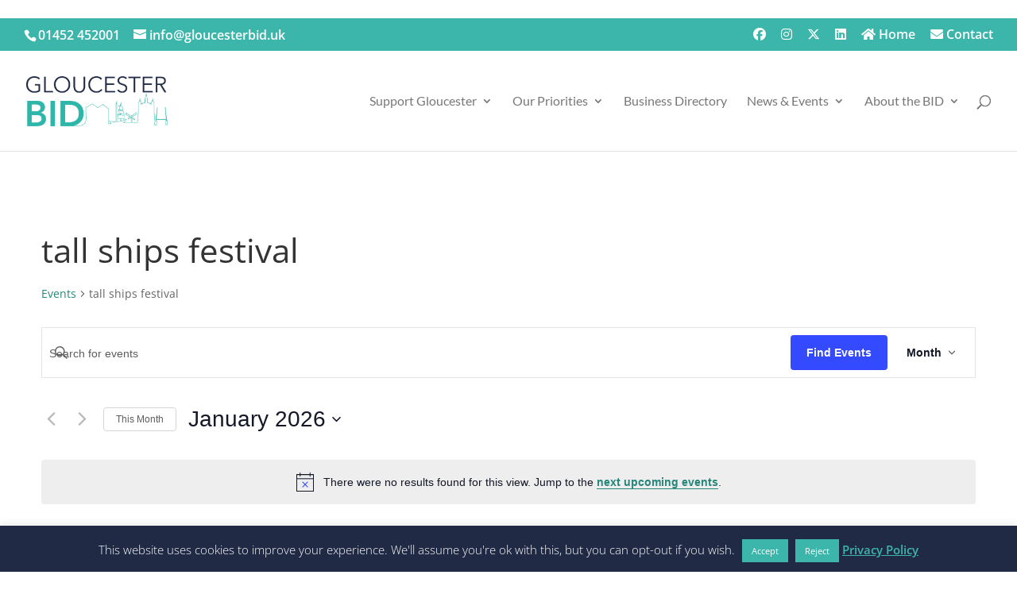

--- FILE ---
content_type: text/css;charset=utf-8
request_url: https://use.typekit.net/kzq1fox.css?ver=2.1.0
body_size: 539
content:
/*
 * The Typekit service used to deliver this font or fonts for use on websites
 * is provided by Adobe and is subject to these Terms of Use
 * http://www.adobe.com/products/eulas/tou_typekit. For font license
 * information, see the list below.
 *
 * spumante:
 *   - http://typekit.com/eulas/00000000000000007735b417
 *   - http://typekit.com/eulas/00000000000000007735b41b
 * spumante-regular-plus-shadow:
 *   - http://typekit.com/eulas/00000000000000007735b41c
 * spumante-shadow:
 *   - http://typekit.com/eulas/00000000000000007735b41a
 *
 * © 2009-2026 Adobe Systems Incorporated. All Rights Reserved.
 */
/*{"last_published":"2021-11-25 18:02:18 UTC"}*/

@import url("https://p.typekit.net/p.css?s=1&k=kzq1fox&ht=tk&f=28123.28124.28125.28126&a=86527619&app=typekit&e=css");

@font-face {
font-family:"spumante";
src:url("https://use.typekit.net/af/6b4939/00000000000000007735b417/30/l?primer=7cdcb44be4a7db8877ffa5c0007b8dd865b3bbc383831fe2ea177f62257a9191&fvd=n4&v=3") format("woff2"),url("https://use.typekit.net/af/6b4939/00000000000000007735b417/30/d?primer=7cdcb44be4a7db8877ffa5c0007b8dd865b3bbc383831fe2ea177f62257a9191&fvd=n4&v=3") format("woff"),url("https://use.typekit.net/af/6b4939/00000000000000007735b417/30/a?primer=7cdcb44be4a7db8877ffa5c0007b8dd865b3bbc383831fe2ea177f62257a9191&fvd=n4&v=3") format("opentype");
font-display:auto;font-style:normal;font-weight:400;font-stretch:normal;
}

@font-face {
font-family:"spumante";
src:url("https://use.typekit.net/af/bf49ac/00000000000000007735b41b/30/l?primer=7cdcb44be4a7db8877ffa5c0007b8dd865b3bbc383831fe2ea177f62257a9191&fvd=n7&v=3") format("woff2"),url("https://use.typekit.net/af/bf49ac/00000000000000007735b41b/30/d?primer=7cdcb44be4a7db8877ffa5c0007b8dd865b3bbc383831fe2ea177f62257a9191&fvd=n7&v=3") format("woff"),url("https://use.typekit.net/af/bf49ac/00000000000000007735b41b/30/a?primer=7cdcb44be4a7db8877ffa5c0007b8dd865b3bbc383831fe2ea177f62257a9191&fvd=n7&v=3") format("opentype");
font-display:auto;font-style:normal;font-weight:700;font-stretch:normal;
}

@font-face {
font-family:"spumante-regular-plus-shadow";
src:url("https://use.typekit.net/af/91ab0d/00000000000000007735b41c/30/l?primer=7cdcb44be4a7db8877ffa5c0007b8dd865b3bbc383831fe2ea177f62257a9191&fvd=n4&v=3") format("woff2"),url("https://use.typekit.net/af/91ab0d/00000000000000007735b41c/30/d?primer=7cdcb44be4a7db8877ffa5c0007b8dd865b3bbc383831fe2ea177f62257a9191&fvd=n4&v=3") format("woff"),url("https://use.typekit.net/af/91ab0d/00000000000000007735b41c/30/a?primer=7cdcb44be4a7db8877ffa5c0007b8dd865b3bbc383831fe2ea177f62257a9191&fvd=n4&v=3") format("opentype");
font-display:auto;font-style:normal;font-weight:400;font-stretch:normal;
}

@font-face {
font-family:"spumante-shadow";
src:url("https://use.typekit.net/af/3b01dd/00000000000000007735b41a/30/l?primer=7cdcb44be4a7db8877ffa5c0007b8dd865b3bbc383831fe2ea177f62257a9191&fvd=n4&v=3") format("woff2"),url("https://use.typekit.net/af/3b01dd/00000000000000007735b41a/30/d?primer=7cdcb44be4a7db8877ffa5c0007b8dd865b3bbc383831fe2ea177f62257a9191&fvd=n4&v=3") format("woff"),url("https://use.typekit.net/af/3b01dd/00000000000000007735b41a/30/a?primer=7cdcb44be4a7db8877ffa5c0007b8dd865b3bbc383831fe2ea177f62257a9191&fvd=n4&v=3") format("opentype");
font-display:auto;font-style:normal;font-weight:400;font-stretch:normal;
}

.tk-spumante { font-family: "spumante",sans-serif; }
.tk-spumante-regular-plus-shadow { font-family: "spumante-regular-plus-shadow",sans-serif; }
.tk-spumante-shadow { font-family: "spumante-shadow",sans-serif; }


--- FILE ---
content_type: text/css; charset=utf-8
request_url: https://www.gloucesterbid.uk/wp-content/themes/nettl-gloucesterbid/style.css?ver=14
body_size: 3191
content:
/*
Theme Name: Gloucester BID
Theme URI: https://www.gloucesterbid.uk
Description: Bespoke theme for Gloucester BID
Author: Nettl inc. Absolute Creative
Author URI: https://www.absolutecreativemarketing.co.uk
Template: Divi
Version: 1.1.4

*/

/* Hide Divi Main Navigation Menu on particular page only */
.page-id-234549 #top-header { display:none; }
.page-id-234549 #main-header { display:none; }
.page-id-234549 #page-container {
padding-top:0px !important
}

/* transitions */
.glosbid-filter-orderby .glosbid-filters ul.glosbid-filters-list li,
article.glosbid-archive-post > a:before,
article.glosbid-archive-post > a:after {-webkit-transition:all .3s linear; -moz-transition:all .3s linear; -o-transition:all .3s linear; -ms-transition:all .3s linear; transition:all .3s linear;}

/* transforms */
article.glosbid-archive-post > a:hover:after {-webkit-transform:rotate(360deg); -moz-transform:rotate(360deg); -o-transform:rotate(360deg); -ms-transform:rotate(360deg); transform:rotate(360deg);}

/* header - logo (prevents pixelation of logo on scroll) */
#logo {transform:none !important;}

/* events */
body #tribe-events-content table.tribe-events-calendar .type-tribe_events.tribe-event-featured {background-color:#43B6AA;}

/* person module - change icon */
.et_pb_font_icon.et_pb_google_icon:before {content:'\f0ac'; font-family:'Font Awesome 5 Free' !important; font-weight:900;}

/* Divi Blurb Module hover effects by yatesdesign.com.au */
.custom-blurb-hover-effect .et_pb_column:hover {background:#3cb6aa;}

.custom-blurb-hover-effect .et_pb_blurb p {zoom:1; opacity:0; filter:alpha(opacity=0); -webkit-transition:opacity .2s, -webkit-transform .35s; transition:opacity .2s,transform .35s; -webkit-transform:translate3d(0,40px,0); transform:translate3d(0,40px,0);}

.custom-blurb-hover-effect .et_pb_column:hover p {color:#fff; -webkit-transition-delay:.05s; transition-delay:.05s; -webkit-transition-duration:.35s; transition-duration:.35s; -webkit-transform:translate3d(0,0,0); transform:translate3d(0,0,0); zoom:1; filter:alpha(opacity=1); opacity:1;}

.custom-blurb-hover-effect .et_pb_column:hover h4 {color:#612f68; -webkit-transform:translate3d(0,0,0); transform:translate3d(0,0,0);}

.custom-blurb-hover-effect .et_pb_blurb h4 {-webkit-transition:-webkit-transform .35s; transition:transform .35s; -webkit-transform:translate3d(0,40px,0); transform:translate3d(0,40px,0);}

.custom-blurb-hover-effect .et_pb_column:hover .et-pb-icon {background-color:transparent !important; color:#fff !important; border-color:#fff !important; -webkit-transition-delay:.05s; transition-delay:.05s; -webkit-transition-duration:.35s; transition-duration:.35s; -webkit-transform:translate3d(0,0,0); transform:translate3d(0,0,0);}

.custom-blurb-hover-effect .et_pb_blurb .et-pb-icon {background:transparent !important; -webkit-transition-delay:.05s; transition-delay:.05s; -webkit-transition-duration:.35s; transition-duration:.35s; -webkit-transform:translate3d(0,0,0); transform:translate3d(0,0,0); -webkit-transform:translate3d(0,40px,0); transform:translate3d(0,40px,0);}

.custom-blurb-hover-effect .et_pb_column {position:relative;}

.custom-blurb-hover-effect .et_pb_button {zoom:1; opacity:0; filter:alpha(opacity=0); position:absolute; top:0; left:0; width:100%; height:100%;}

/* blockquote */
blockquote p {padding-bottom:1em;}

/* directory - global */
.bizcat-northgate-street {background:#F7B400 !important;}
.bizcat-eastgate-street {background:#6CB12D !important;}
.bizcat-southgate-street {background:#E2077C !important;}
.bizcat-westgate-street {background:#9A67A4 !important;}

.glosbid-badges span {display:inline-block; width:32px; font-size:18px; color:#fff; text-align:center; line-height:32px;}

.glosbid-badges span.disabled-access {background:#03A9F4;}
.glosbid-badges span.pet-friendly {background:#8BC34A;}
.glosbid-badges span.independant-business {background:#5d6ab1;}
.glosbid-badges span.glcard-partner {background:#E01E26;}

@media (max-width: 643px) {
	
	.glosbid-badges span {width:48px; font-size:24px; line-height:48px;}
}

/* directory - filters */
.glosbid-filter-orderby input::-webkit-input-placeholder {color:rgba(255,255,255,0.6);}
.glosbid-filter-orderby input::-moz-placeholder {color:rgba(255,255,255,0.6);}
.glosbid-filter-orderby input:-ms-input-placeholder {color:rgba(255,255,255,0.6);}
.glosbid-filter-orderby input:-moz-placeholder {color:rgba(255,255,255,0.6);}

.et_pb_section.glosbid-filter-orderby {background:#3cb6aa;}

.glosbid-filter-orderby .glosbid-orderby-sort,
.glosbid-filter-orderby input,
.glosbid-filter-orderby select,
.glosbid-filter-orderby button {z-index:2; position:relative; display:block; padding:7px 32px 7px 14px; width:100%; background:rgba(255,255,255,0.1); border:none; font-size:20px; color:#fff;}

.glosbid-filter-orderby button {cursor:pointer;}

.glosbid-filter-orderby button.glosbid-filter-expand {text-align:left;}

.glosbid-filter-orderby .glosbid-orderby-sort,
.glosbid-filter-orderby form button {display:inline-block; margin-right:-4px; vertical-align:top;}

.glosbid-filter-orderby .glosbid-orderby-sort {padding:0; width:70%;}

.glosbid-filter-orderby form select,
.glosbid-filter-orderby form button {padding:7px 14px;}

.glosbid-filter-orderby form select {background:transparent; -webkit-appearance:none;}

.glosbid-filter-orderby form button {width:30%; background:rgba(255,255,255,0.25);}

.glosbid-filter-orderby form option {color:#666;}

.glosbid-filter-orderby .glosbid-orderby-sort:before,
.glosbid-filter-orderby button.glosbid-filter-expand:before {content:'\f107'; z-index:1; position:absolute; top:7px; right:14px; font-family:'Font Awesome 5 Free'; font-size:20px; font-weight:900; color:#fff;}

.glosbid-filter-orderby .glosbid-orderby-sort.expanded:before,
.glosbid-filter-orderby button.glosbid-filter-expand.expanded:before {content:'\f106';}

.glosbid-filter-orderby button.glosbid-filter-expand:after {content:'OR'; position:absolute; top:0; right:-13%; font-size:16px; font-weight:600; line-height:37px;}

.glosbid-filter-orderby .et_pb_row.glosbid-filter,
.glosbid-filter-orderby .et_pb_row.glosbid-filter .et_pb_column_single {padding:0 !important;}

.glosbid-filter-orderby ul {display:none; padding-top:24px;}

.glosbid-filter-orderby li {display:inline-block; margin-bottom:4px; padding:7px 10px; background:#444; box-shadow:rgba(0,0,0,0.3) 0 1px 3px 0; border-radius:3px; text-align:center; vertical-align:middle;}

.glosbid-filter-orderby li.bizcat-gate-street {margin-right:-4px; margin-left:1%; width:24.25%; font-weight:600; text-transform:uppercase;}
.glosbid-filter-orderby li.bizcat-gate-street:first-of-type {margin-left:0;}

.glosbid-filter-orderby li:hover {background:#666 !important;}

.glosbid-filter-orderby li a {display:block; color:#fff;}

@media (max-width: 1080px) {
	
	.glosbid-filter-orderby li.bizcat-gate-street {margin-right:0; margin-left:0; width:auto;}
}

@media (max-width: 980px) {
	
	.glosbid-filter-orderby button.glosbid-filter-expand:after {top:auto; right:0; bottom:-40px; left:0; width:100%; text-align:center; line-height:1;}
}

/* directory - pagination */
.post-type-archive-fourgatesbiz .navigation.pagination,
.tax-fourgatesbizcat .navigation.pagination {padding:14px; background:#3cb6aa; text-align:center;}

.post-type-archive-fourgatesbiz .navigation.pagination .nav-links span,
.post-type-archive-fourgatesbiz .navigation.pagination .nav-links a,
.tax-fourgatesbizcat .navigation.pagination .nav-links span,
.tax-fourgatesbizcat .navigation.pagination .nav-links a {display:inline-block; padding:0 7px; font-size:20px; color:#fff; line-height:1;}

.post-type-archive-fourgatesbiz .navigation.pagination .screen-reader-text,
.tax-fourgatesbizcat .navigation.pagination .screen-reader-text {position:absolute; top:0; left:0; font-size:0; line-height:0;}

/* directory - archive */
.post-type-archive-fourgatesbiz #main-content,
.tax-fourgatesbizcat #main-content {background-color:#eee;}

article.glosbid-archive-post {display:inline-block; margin-right:-4px; margin-bottom:14px; margin-left:1%; width:24.25%; background:#fff; border-bottom:4px solid #000; vertical-align:top;}
article.glosbid-archive-post:nth-of-type(4n+1) {margin-left:0;}

article.glosbid-archive-post.fourgatesbizcat-northgate-street {border-color:#F7B400;}
article.glosbid-archive-post.fourgatesbizcat-eastgate-street {border-color:#6CB12D;}
article.glosbid-archive-post.fourgatesbizcat-southgate-street {border-color:#E2077C;}
article.glosbid-archive-post.fourgatesbizcat-westgate-street {border-color:#9A67A4;}

article.glosbid-archive-post > a,
article.glosbid-archive-post img {display:block; width:100%;}

article.glosbid-archive-post > a {z-index:1; position:relative;}

article.glosbid-archive-post > a:before,
article.glosbid-archive-post > a:after {z-index:2; position:absolute; right:0; left:0; display:block; opacity:0;}

article.glosbid-archive-post > a:before {content:''; top:0; bottom:0; background:rgba(60,182,170,0.6);}
article.glosbid-archive-post > a:after {content:'\f35a'; top:25%; font-family:'Font Awesome 5 Free'; font-size:40px; font-weight:900; color:#fff; text-align:center; line-height:40px;}

article.glosbid-archive-post > a:hover:before,
article.glosbid-archive-post > a:hover:after {opacity:1;}

article.glosbid-archive-post .glosbid-thumb {position:relative; min-height:32px;}

article.glosbid-archive-post .glosbid-badges {position:absolute; right:0; bottom:0;}

article.glosbid-archive-post h3.glosbid-title {padding:7px 10px;}

article.glosbid-archive-post .glosbid-terms {padding:7px 10px 10px; font-size:12px; color:#3cb6aa; line-height:1.4;}

@media (max-width: 1080px) {
	
	article.glosbid-archive-post {margin-bottom:24px; margin-left:2%; width:32%;}
	article.glosbid-archive-post:nth-of-type(4n+1) {margin-left:2%;}
	article.glosbid-archive-post:nth-of-type(3n+1) {margin-left:0;}
	
	article.glosbid-archive-post:nth-last-of-type(3),
	article.glosbid-archive-post:nth-last-of-type(2),
	article.glosbid-archive-post:last-of-type {margin-bottom:48px;}
}

@media (max-width: 780px) {
	
	article.glosbid-archive-post {width:48%;}
	article.glosbid-archive-post:nth-of-type(3n+1) {margin-left:2%;}
	article.glosbid-archive-post:nth-of-type(2n+1) {margin-left:0;}
	
	article.glosbid-archive-post:nth-last-of-type(3) {margin-bottom:24px;}
}

@media (max-width: 643px) {
	
	article.glosbid-archive-post {display:block; margin-right:0; margin-left:0; width:100%;}
	article.glosbid-archive-post:nth-of-type(3n+1) {margin-left:0;}
	
	article.glosbid-archive-post:nth-last-of-type(2) {margin-bottom:24px;}
}

/* directory - single */
.single-fourgatesbiz #et-main-area .container {padding:0 !important;}

.single-fourgatesbiz .acf-map {height:400px;}

.single-fourgatesbiz .acf-map-infobox {display:block; width:150px; color:#666; text-align:center;}

.single-fourgatesbiz .acf-map-infobox h4 {padding-top:10px; font-size:16px;}

.single-fourgatesbiz .et_pb_section.glosbid-header,
.single-fourgatesbiz .glosbid-header .et_pb_row {padding:0 !important;}

.single-fourgatesbiz .glosbid-header {background:#3cb6aa; color:#fff; text-transform:uppercase;}

.single-fourgatesbiz .glosbid-header .et_pb_column {padding:24px;}

.single-fourgatesbiz .glosbid-header h1 {font-size:36px; font-weight:600; color:#fff;}

.single-fourgatesbiz .glosbid-header .et_pb_column_1_3 {font-size:24px; text-align:center; line-height:1.2;}

.single-fourgatesbiz .glosbid-header .et_pb_column_1_3 p {position:relative; top:15%;}

.single-fourgatesbiz .glosbid-header .et_pb_column_1_3 span {font-weight:600;}

.single-fourgatesbiz .glosbid-social {display:inline-block; margin-left:7px;}

.single-fourgatesbiz .glosbid-social a {display:inline-block; width:24px; font-size:20px; color:#fff; line-height:32px;}

.single-fourgatesbiz .glosbid-section,
.single-fourgatesbiz .glosbid-section aside,
.single-fourgatesbiz .glosbid-section > h3,
.single-fourgatesbiz .glosbid-section > h3 span {position:relative;}

.single-fourgatesbiz .glosbid-section aside,
.single-fourgatesbiz .glosbid-section > h3 span {z-index:2;}

.single-fourgatesbiz .glosbid-section aside {display:inline-block; width:65%; margin-right:-4px; padding:48px 0; vertical-align:top;}
.single-fourgatesbiz .glosbid-section aside:last-of-type {margin-left:5%; width:30%;}

.single-fourgatesbiz .glosbid-section h3 {font-weight:600; color:#3cb6aa; text-transform:uppercase;}
.single-fourgatesbiz .glosbid-section > h3 {padding:24px 0; font-size:48px;}

.single-fourgatesbiz .glosbid-section > h3:before {content:''; z-index:1; position:absolute; top:0; right:-1000px; bottom:0; left:-1000px; background:#eee;}

.single-fourgatesbiz .glosbid-section > h3 + div {padding:48px 0 !important;}

.single-fourgatesbiz .opening-times {margin-bottom:24px;}

.single-fourgatesbiz .opening-times b {display:inline-block; margin-right:7px; width:40px; text-align:right;}

.single-fourgatesbiz .wpcf7 p {padding-bottom:5px;}
.single-fourgatesbiz .wpcf7 p:last-of-type {text-align:right;}

.single-fourgatesbiz .wpcf7 span {display:block;}
.single-fourgatesbiz .wpcf7 span.wpcf7-list-item {margin:0;}
.single-fourgatesbiz .wpcf7 span.wpcf7-list-item-label {display:inline;}

.single-fourgatesbiz .wpcf7 span input,
.single-fourgatesbiz .wpcf7 span textarea {display:block; padding:7px 10px; width:100%; border:none; background:#eee; font-family:inherit; font-size:inherit; font-weight:inherit; color:inherit; letter-spacing:inherit; line-height:inherit;}

.single-fourgatesbiz .wpcf7 span input[type=checkbox],
.single-fourgatesbiz .wpcf7 span input[type=checkbox] {display:inline; padding:0; width:auto; background:none;}

.single-fourgatesbiz .wpcf7 span input:focus,
.single-fourgatesbiz .wpcf7 span textarea:focus {box-shadow:inset #3cb6aa 0 0 0 2px;}

.single-fourgatesbiz .wpcf7 button.et_pb_contact_submit {margin-left:0;}

.single-fourgatesbiz .wpcf7 .ajax-loader {display:none;}

@media (max-width: 999px) {
	
	.single-fourgatesbiz .glosbid-section aside {display:block; margin-right:0; width:100%;}
	.single-fourgatesbiz .glosbid-section aside:last-of-type {margin-left:0; padding-top:0; width:100%;}
}

/* printable directory page */
.printable-directory-page .street-selection {padding:14px; background:#f5f5f5;}

.printable-directory-page .street-selection form .acf-fields,
.printable-directory-page .street-selection form .acf-form-submit {display:inline-block; vertical-align:bottom;}

.printable-directory-page .street-selection form .acf-fields > .acf-field {padding:0;}

.printable-directory-page .street-selection form .acf-field .acf-label {margin:0;}

.printable-directory-page .street-selection form select,
.printable-directory-page .street-selection form input {padding:0 10px; height:30px; background:#fff; border:1px solid #ccc; font-family:inherit; font-size:14px; line-height:30px;}

.printable-directory-page .street-selection form input {background:#ccc; cursor:pointer;}

.printable-directory-page .street-selection p {margin:14px 0 0;}

.printable-directory-page table tr {border-top:1px solid #eee;}

.printable-directory-page table th,
.printable-directory-page table td {padding:7px 10px; border-right:1px solid #eee; text-align:left; vertical-align:top;}

.printable-directory-page table ul li {position:relative; display:inline-block; margin-right:-4px; width:20%; line-height:1; vertical-align:top;}
.printable-directory-page table ul li:before {content:'\2022'; margin-right:7px;}

.et_pb_member_social_links .et_pb_font_icon.et_pb_google_icon:before {content:'\f0ac'; font-family:'Font Awesome 5 Free' !important; font-weight:900;}
.et_pb_member_social_links .et_pb_font_icon.et_pb_linkedin_icon:before {content:'\f0e0'; font-family:'Font Awesome 5 Free' !important; font-weight:900;}

section.et_pb_section.et_section_specialty.glosbid-filter-orderby {
    background-color: #009688 !important;
	color: #fff !important;
}
















--- FILE ---
content_type: text/css; charset=utf-8
request_url: https://www.gloucesterbid.uk/wp-content/et-cache/global/et-divi-customizer-global.min.css?ver=1765993235
body_size: 1009
content:
.ntl-oh-row div{display:table-cell;min-width:100px}.ntl-oh-row.header{font-weight:600;color:#30b5aa!important}.ntl-oh-row .ntl-oh-day,.ntl-oh-row .ntl-oh-open-closed{text-transform:capitalize}.ntl-social-network{font-size:18px;line-height:34px;text-transform:capitalize}.ntl-social-network .ntl-icon{font-style:initial;font-family:"FontAwesome";padding-right:10px;color:#30b5aa}body.page-id-159473 .et_pb_fullwidth_header a.et_pb_button.et_pb_more_button.et_pb_button_one:hover{border-color:#fff!important;color:#fff!important}#cff .cff-visual-header .cff-header-text h3,.cff-visual-header .cff-header-text h3{color:#fff!important}span.published{display:none!important}.aptf-tweets-slider-wrapper{max-width:100%}#main-content .container ul{padding:50px}#wp-advent-calendar li span{border:5px solid #3DB5AA!important;margin:10px;max-height:90%;color:#3DB5AA!important;font-size:36px!important}#wp-advent-calendar li a{border:5px solid #97c700!important;margin:10px;max-height:90%;color:#3DB5AA!important;text-shadow:none!important;background:#fff!important;font-size:36px!important}nav#top-menu-nav{font-weight:400!important}nav>ul>li>ul:after{position:absolute;left:20%;margin-left:-20px;top:-14px;width:0;height:0;content:'';border-left:20px solid transparent;border-right:20px solid transparent;border-bottom:20px solid #3BB6AA}.et_fixed_nav #top-header{border-bottom:1px solid #30B5AA!important}::selection{background:#3bb6aa;color:#fff}#top-menu .current-menu-item a::before{-webkit-transform:translateY(18px);transform:translateY(18px);opacity:1.0}#top-menu>li>a:hover:before{-webkit-transform:translateY(18px);transform:translateY(18px);opacity:1}#top-menu>li>a:before{content:'';position:absolute;top:10px;left:0;background:#3bb6aa;width:100%;height:2px;-webkit-transform:translateY(24px);transform:translateY(24px);opacity:0;transition:0.3s ease}.grecaptcha-badge{display:none}.ntl-video{display:none}.et_pb_row.glosbid-filter a{color:#fff!important}#et-secondary-nav li ul,#top-header{background-color:#3cb6aa!important}.gform_wrapper.gravity-theme .gfield input.large,.gform_wrapper.gravity-theme .gfield select.large{width:100%;border-bottom:2px solid #3cb6aa!important}.ginput_container.ginput_container_textarea{border:2px solid #3cb6aa!important}.gform_wrapper.gravity-theme #field_submit .gform-button--width-full,.gform_wrapper.gravity-theme .gform_footer .gform-button--width-full{text-align:center;width:100%;box-shadow:none!important;border:none;padding:20px;font-size:18px;text-transform:uppercase!important;font-weight:700;background-color:#3cb6aa!important;color:#fff!important}.gform_wrapper.gravity-theme #field_submit .gform-button--width-full,.gform_wrapper.gravity-theme .gform_footer .gform-button--width-full:hover{text-align:center;width:100%;box-shadow:none!important;border:none;padding:20px;font-size:18px;text-transform:uppercase!important;font-weight:700;background-color:#1a1a4f!important;transition:0.5s!important;color:#fff!important}.gform_wrapper.gravity-theme .gfield_label{display:inline-block;font-size:16px;font-weight:700;margin-bottom:8px;padding:0;font-size:19px;text-transform:uppercase;color:#3cb6aa!important}.gform_wrapper.gravity-theme .gfield_label{display:inline-block;font-size:16px;font-weight:700;margin-bottom:8px;padding:0;font-size:19px;text-transform:uppercase;color:#3cb6aa!important}.gform_wrapper.gravity-theme .gfield_label:hover{display:inline-block;font-size:16px;font-weight:700;margin-bottom:8px;padding:0;font-size:19px;text-transform:uppercase;color:#1a1a4f!important;transition:0.5s}#hotspot-285958 .hotspots-image-container,#hotspot-285958 .leaflet-container{background:none!important}div#content-hotspot-285958{border:5px solid #ff1212!important;border-radius:5px;border-style:dotted!important;padding:2%!important}#hotspot-285958 .hotspots-placeholder{background:rgb(255 255 255 / 68%)!important}h2.hotspot-title{font-weight:700!important;font-size:18px!important;text-transform:uppercase!important;letter-spacing:1px!important}.gpls-limit-message{text-align:center;font-size:22px;font-weight:600!important;font-family:'Poppins'}label.cvp-label{color:#fff!important}

--- FILE ---
content_type: text/plain
request_url: https://www.google-analytics.com/j/collect?v=1&_v=j102&a=309444183&t=pageview&_s=1&dl=https%3A%2F%2Fwww.gloucesterbid.uk%2Fevents-calendar%2Ftag%2Ftall-ships-festival%2F&ul=en-us%40posix&dt=Events%20for%20January%202026%20%E2%80%93%20Gloucester%20BID%20%E2%80%93%20Business%20Improvement%20District&sr=1280x720&vp=1280x720&_u=YEBAAEABAAAAACAAI~&jid=1411985875&gjid=677897180&cid=291326805.1769216663&tid=UA-2743449-60&_gid=686583052.1769216663&_r=1&_slc=1&gtm=45He61m0n81PG8L5KFza200&gcd=13l3l3l3l1l1&dma=0&tag_exp=103116026~103200004~104527907~104528501~104684208~104684211~105391253~115938466~115938469~116682876~117041588~117223560&z=832588515
body_size: -451
content:
2,cG-H4F489PVE3